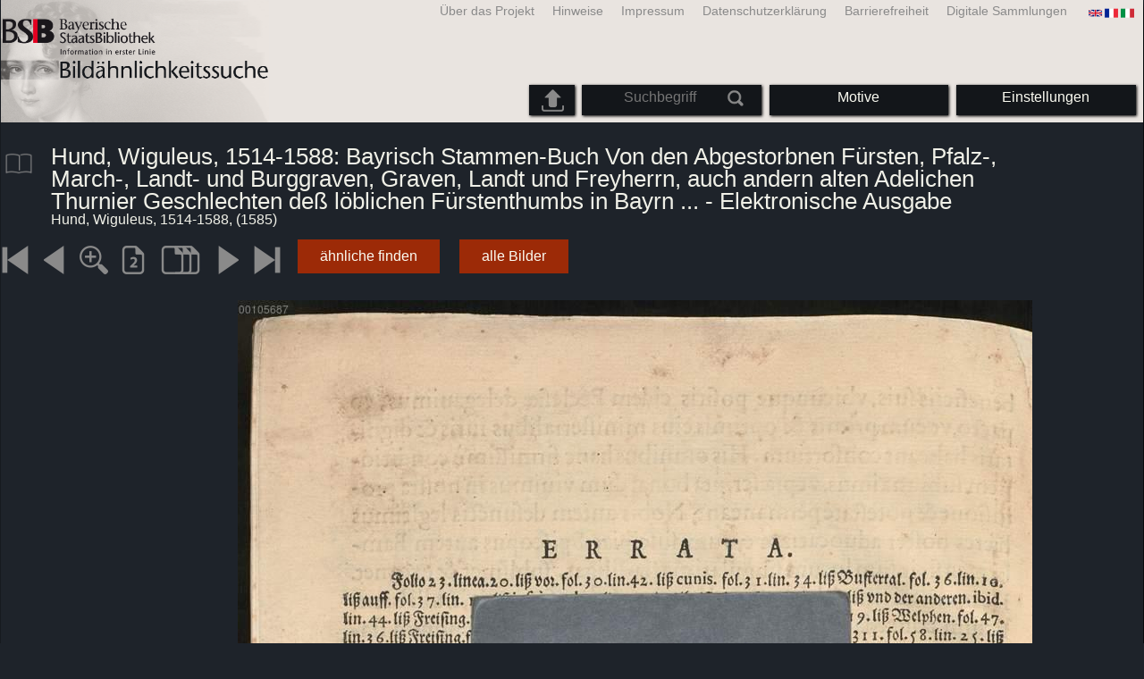

--- FILE ---
content_type: text/html; charset=utf-8
request_url: https://bildsuche.digitale-sammlungen.de/index.html?c=viewer&bandnummer=bsb00105687&pimage=00647&einzelsegment=&v=100&l=de
body_size: 3902
content:
<!DOCTYPE html PUBLIC "-//W3C//DTD XHTML 1.0 Transitional//EN"
      "http://www.w3.org/TR/xhtml1/DTD/xhtml1-transitional.dtd">
<html xmlns="http://www.w3.org/1999/xhtml" xml:lang="en">

<head>
<script src="templates/jquery-custom/external/jquery/jquery.js" type="text/javascript"></script><meta http-equiv="content-type" content="text/html; charset=utf-8" />
<meta http-equiv="Content-Style-Type" content="text/css" />
<meta http-equiv="Content-Script-Type" content="text/javascript" />
<meta name="author" content="Bayerische Staatsbibliothek - Digitale Bibliothek, M&uuml;nchener Digitalisierungszentrum" />
<meta name="copyright" content="Bayerische Staatsbibliothek 1997-2026" />
<meta name="resource-type" content="document" />
<meta name="robots" content="index,follow" />
<meta name="revisit-after" content="604800" />
<meta name="expires" content="604800" />		
<meta name="distribution" content="global" />

<meta name="keywords" lang="de" content="Hund, Wiguleus, 1514-1588: Bayrisch Stammen-Buch Von den Abgestorbnen Fürsten, Pfalz-, March-, Landt- und Burggraven, Graven, Landt und Freyherrn, auch andern alten Adelichen Thurnier Geschlechten deß löblichen Fürstenthumbs in Bayrn ... - Elektronische Ausgabe
  ( 1585)  - Digitalisiertes Buch aus dem urheberrechtsfreien Bestand der Bayerischen Staatsbibliothek München [Deutschland] 2007-2026 Bildähnlichkeitssuche " /><title>Hund, Wiguleus, 1514-1588: Hund, Wiguleus, 1514-1588: Bayrisch Stammen-Buch Von den Abgestorbnen Fürsten, Pfalz-, March-, Landt- und Burggraven, Graven, Landt und Freyherrn, auch andern alten Adelichen Thurnier Geschlechten deß löblichen Fürstenthumbs in Bayrn ... - Elektronische Ausgabe
  ( 1585)  - Digitalisiertes Buch aus dem urheberrechtsfreien Bestand der Bayerischen Staatsbibliothek München [Deutschland] 2007-2026 Bildähnlichkeitssuche </title>
<link rel="stylesheet" href="mdzbildsuche2016.css" type="text/css"/>
<link rel="stylesheet" media="only screen and (min-width:0px) and (max-width:800px)" href="mdzbildsuche2016m.css"/>

<link rel="alternate" type="application/rss+xml" title="RSS 2.0" href="http://www.digitale-sammlungen.de/mdz/rss/mdz-rss.xml"/>
<link rel="shortcut icon" type="image/x-icon" href="img/bsb.ico"/>
<meta name="viewport" content="width=device-width, initial-scale=1">

<script type="text/javascript">
function showResult(str)
{
if (str.length==0)
  { 
  document.getElementById("livesearch").innerHTML="";
  document.getElementById("livesearch").style.border="0px";
  return;
  }
if (window.XMLHttpRequest)
  {// code for IE7+, Firefox, Chrome, Opera, Safari
  xmlhttp=new XMLHttpRequest();
  }
else
  {// code for IE6, IE5
  xmlhttp=new ActiveXObject("Microsoft.XMLHTTP");
  }
xmlhttp.onreadystatechange=function()
  {
  if (xmlhttp.readyState==4 && xmlhttp.status==200)
    {
    document.getElementById("livesearch").innerHTML=xmlhttp.responseText;
    document.getElementById("livesearch").style.border="0px solid #A5ACB2";
    }
  }
xmlhttp.open("GET","templates/livesuche_select.php?sq="+str,true);
xmlhttp.send();
}
</script></head>
<body>
<div id="loading"><img src="img/gears.gif" border=0></div>
  
<div class="main">
<a name="top"></a>
<form method="post" id="bildsucheformular" action="index.html?c=viewer&amp;kategoriennummer=1&amp;bandnummer=bsb00105687&amp;pimage=00647&amp;zeitintervall_von=1013&amp;zeitintervall_bis=1945&amp;einzelsegment=&amp;l=de"  enctype="multipart/form-data"><div class="title"><noscript><div class="javascript_message"><p class="smaller">Bitte aktivieren Sie Java Script, um den vollen Funktionsumfang diese Angebots nutzen zu können oder wechseln Sie <a href="index.html?c=themensuche&amp;noscript=1&amp;l=de"><u>zur Version dieser Seite ohne Java Script</u></a>.</p></div></noscript><div class="banner"><div class="smallnav"><div class="languageselect_start"><div class="languageselect_int"><a href="index.html?c=impressum&amp;l=de" class="barnav1" style="border-right:none;"><img src="img/flag_all.png" class="languageselect_flag" alt="Select Language" /> </a></div><div class="languageselect_frame"><div class="languageselect"><a href="index.html?c=viewer&amp;bandnummer=bsb00105687&amp;pimage=00647&amp;einzelsegment=&amp;v=100&amp;l=en"><img src="img/flag-gb_1.png" class="languageicon" alt="Select Language" /></a><a href="index.html?c=viewer&amp;bandnummer=bsb00105687&amp;pimage=00647&amp;einzelsegment=&amp;v=100&amp;l=en" class="languageselect">English</a></div><div class="languageselect"><a href="index.html?c=viewer&amp;bandnummer=bsb00105687&amp;pimage=00647&amp;einzelsegment=&amp;v=100&amp;l=es"><img src="img/flag-es_1.png" class="languageicon" alt="Select Language" /></a><a href="index.html?c=viewer&amp;bandnummer=bsb00105687&amp;pimage=00647&amp;einzelsegment=&amp;v=100&amp;l=es" class="languageselect">Español</a></div><div class="languageselect"><a href="index.html?c=viewer&amp;bandnummer=bsb00105687&amp;pimage=00647&amp;einzelsegment=&amp;v=100&amp;l=fr"><img src="img/flag-fr_1.png" class="languageicon" alt="Select Language" /></a><a href="index.html?c=viewer&amp;bandnummer=bsb00105687&amp;pimage=00647&amp;einzelsegment=&amp;v=100&amp;l=fr" class="languageselect">Français</a></div><div class="languageselect"><a href="index.html?c=viewer&amp;bandnummer=bsb00105687&amp;pimage=00647&amp;einzelsegment=&amp;v=100&amp;l=it"><img src="img/flag-it_1.png" class="languageicon" alt="Select Language" /></a><a href="index.html?c=viewer&amp;bandnummer=bsb00105687&amp;pimage=00647&amp;einzelsegment=&amp;v=100&amp;l=it" class="languageselect">Italiano</a></div><div class="languageselect"><a href="index.html?c=viewer&amp;bandnummer=bsb00105687&amp;pimage=00647&amp;einzelsegment=&amp;v=100&amp;l=nl"><img src="img/flag-nl_1.png" class="languageicon" alt="Select Language" /></a><a href="index.html?c=viewer&amp;bandnummer=bsb00105687&amp;pimage=00647&amp;einzelsegment=&amp;v=100&amp;l=nl" class="languageselect">Nederlands</a></div><div class="languageselect"><a href="index.html?c=viewer&amp;bandnummer=bsb00105687&amp;pimage=00647&amp;einzelsegment=&amp;v=100&amp;l=ro"><img src="img/flag-ro_1.png" class="languageicon" alt="Select Language" /></a><a href="index.html?c=viewer&amp;bandnummer=bsb00105687&amp;pimage=00647&amp;einzelsegment=&amp;v=100&amp;l=ro" class="languageselect">Română</a></div><div class="languageselect"><a href="index.html?c=viewer&amp;bandnummer=bsb00105687&amp;pimage=00647&amp;einzelsegment=&amp;v=100&amp;l=ru"><img src="img/flag-ru_1.png" class="languageicon" alt="Select Language" /></a><a href="index.html?c=viewer&amp;bandnummer=bsb00105687&amp;pimage=00647&amp;einzelsegment=&amp;v=100&amp;l=ru" class="languageselect">Русский</a></div></div></div><span class="nowrap"><a href="http://www.digitale-sammlungen.de/index.html?c=digitale_sammlungen&amp;l=de" class="barnav1" target="_blank">Digitale Sammlungen</a><a href="index.html?c=barrierefreiheit&amp;l=de" class="barnav1">Barrierefreiheit</a><a href="index.html?c=datenschutzerklaerung&amp;l=de" class="barnav1">Datenschutzerklärung</a><a href="index.html?c=impressum&amp;l=de" class="barnav1">Impressum</a><a href="index.html?c=hinweise&amp;l=de" class="barnav1">Hinweise</a><a href="index.html?c=projekt&amp;l=de" class="barnav1">Über das Projekt</a></span></div><div class="logo"> <a href="index.html?c=start&amp;l=de"><img id="logo" alt="Bildähnlichkeitssuche " src="img/bildsuche_logo_de.png" /></a></div><div class="navbar"><img class="imgnavicon" src="img/bsnav.png" alt="Navigation"><div class="cssmenu"><ul><li id="li_startseite"><a href="index.html?l=de" style="display:block;">Startseite</a></li><li id="li_hinweise"><a href="index.html?c=hinweise&amp;l=de" style="display:block;">Hinweise</a></li><li id="li_einstellungen"><a href="index.html?c=einstellungen&amp;lv=viewer&amp;bandnummer=bsb00105687&amp;pimage=00647&amp;einzelsegment=&amp;l=de" style="">Einstellungen</a></li><li id="li_themen" class=""><a href="index.html?c=themensuche&amp;l=de"><span class="nowrap">Motive</span></a><ul><li style="overflow:hidden;"><span class="nowrap"><a href="index.html?c=suche_kategorien&amp;kategoriennummer=1&amp;lv=1&amp;l=de" class="barnav">Menschen</a></span></li><li style="overflow:hidden;"><span class="nowrap"><a href="index.html?c=suche_kategorien&amp;kategoriennummer=2&amp;lv=1&amp;l=de" class="barnav">Architektur</a></span></li><li style="overflow:hidden;"><span class="nowrap"><a href="index.html?c=suche_kategorien&amp;kategoriennummer=3&amp;lv=1&amp;l=de" class="barnav">Pflanzen</a></span></li><li style="overflow:hidden;"><span class="nowrap"><a href="index.html?c=suche_kategorien&amp;kategoriennummer=14&amp;lv=1&amp;l=de" class="barnav">Tiere</a></span></li><li style="overflow:hidden;"><span class="nowrap"><a href="index.html?c=suche_kategorien&amp;kategoriennummer=4&amp;lv=1&amp;l=de" class="barnav">Wappen</a></span></li><li style="overflow:hidden;"><span class="nowrap"><a href="index.html?c=suche_kategorien&amp;kategoriennummer=18&amp;lv=1&amp;l=de" class="barnav">Miniaturen</a></span></li><li style="overflow:hidden;"><span class="nowrap"><a href="index.html?c=suche_kategorien&amp;kategoriennummer=19&amp;lv=1&amp;l=de" class="barnav">Schmuckinitialen</a></span></li><li style="overflow:hidden;"><span class="nowrap"><a href="index.html?c=suche_kategorien&amp;kategoriennummer=6&amp;lv=1&amp;l=de" class="barnav">Stadtansichten</a></span></li><li style="overflow:hidden;"><span class="nowrap"><a href="index.html?c=suche_kategorien&amp;kategoriennummer=16&amp;lv=1&amp;l=de" class="barnav">Technik</a></span></li><li style="overflow:hidden;"><span class="nowrap"><a href="index.html?c=suche_kategorien&amp;kategoriennummer=5&amp;lv=1&amp;l=de" class="barnav">Landkarten</a></span></li><li style="overflow:hidden;"><span class="nowrap"><a href="index.html?c=suche_kategorien&amp;kategoriennummer=7&amp;lv=1&amp;l=de" class="barnav">Einbände</a></span></li><li style="overflow:hidden;"><span class="nowrap"><a href="index.html?c=suche_kategorien&amp;kategoriennummer=8&amp;lv=1&amp;l=de" class="barnav">Titelblätter</a></span></li><li style="overflow:hidden;"><span class="nowrap"><a href="index.html?c=suche_kategorien&amp;kategoriennummer=9&amp;lv=1&amp;l=de" class="barnav">Exlibris</a></span></li><li style="overflow:hidden;"><span class="nowrap"><a href="index.html?c=suche_kategorien&amp;kategoriennummer=10&amp;lv=1&amp;l=de" class="barnav">Kriegskunst</a></span></li><li style="overflow:hidden;"><span class="nowrap"><a href="index.html?c=suche_kategorien&amp;kategoriennummer=12&amp;lv=1&amp;l=de" class="barnav">Fahrzeuge</a></span></li><li style="overflow:hidden;"><span class="nowrap"><a href="index.html?c=suche_kategorien&amp;kategoriennummer=15&amp;lv=1&amp;l=de" class="barnav">Waffen</a></span></li><li style=""><a href="index.html?c=suche_zufall&amp;lv=1&amp;l=de" class="barnav"><span  class="nowrap">Zufallsauswahl</span></a></li></ul></li><li id="li_suchformular" class=""><span style="white-space: nowrap; padding:0px; margin:0px;"><input class="activeinput" onkeyup="showResult(this.value)" autocomplete="off" type="text" maxlength="45" name="suchbegriff"  placeholder="Suchbegriff"value=""  style="background: transparent;"></input><input class="navbarsubmit" type="image" value="Suchen" style="" src="img/suchen.png" /></span><div id="livesearch_drop"><div id="livesearch"></div></div></li><li class="" id="li_upload"><a href="index.html?c=suche_sim_upload&amp;l=de"><img src="img/upload.png" style="width:25px;" class="visited" id="upload_icon" alt="Upload-Suche"/><span id="upload">Upload-Suche</span></a><ul><li style="overflow:hidden;"><span class="nowrap"><a href="index.html?c=suche_sim_upload&amp;l=de" style="display:block;">Upload-Suche</a></span></li></ul></li><li id="li_impressum"><a href="index.html?c=language&amp;lv=viewer&amp;bandnummer=bsb00105687&amp;pimage=00647&amp;einzelsegment=&amp;l=de" style="display:block;"><img src="img/flag_all.png" class="languageselect_flag" alt="Select Language" /> </a></li><li id="li_projektinfo"><a href="index.html?c=projekt&amp;l=de" style="display:block;">Über das Projekt</a></li><li id="li_impressum"><a href="index.html?c=impressum&amp;l=de" style="display:block;">Impressum</a></li><li id="li_datenschutzerklaerung"><a href="index.html?c=datenschutzerklaerung&amp;l=de" style="display:block;">Datenschutzerklärung</a></li><li id="li_barrierefreiheit"><a href="index.html?c=barrierefreiheit&amp;l=de" style="display:block;">Barrierefreiheit</a></li></ul></div></div></div></div><div class="maincontent">
		
		<div class="viewertitle"><div class="viewertitleicon"><img src="img/book.png" class="icon" alt="Hund, Wiguleus, 1514-1588: Bayrisch Stammen-Buch Von den Abgestorbnen Fürsten, Pfalz-, March-, Landt- und Burggraven, Graven, Landt und Freyherrn, auch andern alten Adelichen Thurnier Geschlechten deß löblichen Fürstenthumbs in Bayrn ... - Elektronische Ausgabe
" onerror="this.onerror=null;this.src='img/book.png';"/><div class="viewertitle_subframe"><a class="navi" href="index.html?c=viewer&amp;l=de&amp;bandnummer=bsb00105687&amp;pimage=00545&amp;v=100&amp;nav="><img src="img/book.png" class="imagepreview" alt="Bayrisch Stammen-Buch"/></a><h2>Bayrisch Stammen-Buch </h2><p>Autor: <span class="titeldaten">Hund, Wiguleus, 1514-1588</span><br />Erscheinungsort: <span class="titeldaten"><i>Ingolstadt</i></span><br />Verlag: <span class="titeldaten"><i>Sartorius</i></span><br />Erscheinungsjahr: <span class="titeldaten">1585</span><br />Anzahl Seiten: <span class="titeldaten"><i>647</i></span><br />Signatur: <span class="titeldaten"><i>Cod.icon. 328(1#Druck</i></span><br />Projekt-ID: <span class="titeldaten"><i>VD16 H 5927</i></span><br />URN: <span class="titeldaten">urn:nbn:de:bvb:12-bsb00105687-4</span><br /></p><div class="switch2"><a class="barnav" target="_blank"  href="http://opacplus.bsb-muenchen.de/search?query=BV009811191">OPAC-Eintrag öffnen</a></div><div class="switch2"><a class="barnav" target="_blank"  href="http://daten.digitale-sammlungen.de/~zend-bsb/metsexport/?zendid=bsb00105687">DFG Viewer</a></div><div class="switch2"><a class="barnav" target="_blank"  href="http://daten.digitale-sammlungen.de/~db/0010/bsb00105687/images/?nav=1&amp;seite=00647&amp;viewmode=1">MDZ Viewer</a></div><div class="bildtext" style="padding:0px; width:99%; margin-top:0%; clear:left;"><a href="https://creativecommons.org/publicdomain/mark/1.0/?language=de" target="_blank"><img class="extern_link" src="img/externer_link_bs_w.gif" alt="" width="8" height="10" border="0">Nutzungsbedingungen</a></div></div></div><div class="viewertitletext"><h1>Hund, Wiguleus, 1514-1588: Bayrisch Stammen-Buch Von den Abgestorbnen Fürsten, Pfalz-, March-, Landt- und Burggraven, Graven, Landt und Freyherrn, auch andern alten Adelichen Thurnier Geschlechten deß löblichen Fürstenthumbs in Bayrn ... - Elektronische Ausgabe
</h1><div class="label_einzelseite">Hund, Wiguleus, 1514-1588,  (1585)</div></div></div><div class="simple"><div class="imagenav_frame"><div class="imagenav_element"><a class="navi" href="index.html?c=viewer&amp;bandnummer=bsb00105687&amp;pimage=00001&amp;v=100&amp;nav=&amp;l=de"><img  class="imgnavicon" src="viewer/images/1.png" alt="erste Seite" /></a></div><div class="imagenav_element"><a class="navi" href="index.html?c=viewer&amp;bandnummer=bsb00105687&amp;pimage=646&amp;v=100&amp;nav=&amp;l=de"><img class="imgnavicon" src="viewer/images/2.png" alt="vorherige Seite" /></a></div><div class="imagenav_element"><a class="navi" href="index.html?c=viewer&amp;bandnummer=bsb00105687&amp;pimage=00647&amp;v=150&amp;nav=&amp;l=de"><img class="imgnavicon" src="viewer/images/zoom.png" alt="150%" /></a></div><div class="imagenav_element"><a class="navi" href="index.html?c=viewer&amp;bandnummer=bsb00105687&amp;pimage=00647&amp;v=2p&amp;nav=&amp;l=de"><img class="imgnavicon" src="viewer/images/2p_g.png" alt="Doppelseite" /></a></div><div class="imagenav_element"><a class="navi" href="index.html?c=viewer&amp;bandnummer=bsb00105687&amp;pimage=00647&amp;v=5p&amp;nav=&amp;l=de"><img class="imgnavicon" src="viewer/images/multiplepages_g.png" alt="Mehrere Seiten" /></a></div><div class="imagenav_element"><img class="imgnavicon" src="viewer/images/3gr.png" alt="nächste Seite" /></div><div class="imagenav_element"><img class="imgnavicon" src="viewer/images/4gr.png" alt="letzte Seite" /></div><div class="imagenav_element" style="margin-top: 0px;"><div class="switch2"><a class="barnav" href="index.html?c=suche_sim&amp;bandnummer=bsb00105687&amp;pimage=00647&amp;einzelsegment=0&amp;l=de" onclick="BSClick()">ähnliche finden</a></div></div><div class="imagenav_element" style="margin-top: 0px;"><div class="switch2"><a href="index.html?c=band_segmente&amp;bandnummer=bsb00105687&amp;pimage=00647&amp;l=de" rel="external" class="barnav">alle Bilder</a></div></div></div></div><div class="imageview"><div class="vertical_leftnav"></div><div class="singlepagefloat"><a class="navi" href="index.html?c=viewer&amp;l=de&amp;bandnummer=bsb00105687&amp;pimage=00001&amp;v=100&amp;nav="><img src="viewer/templates/viewimage.php?bandnummer=bsb00105687&amp;pimage=00647&amp;v=100" border="0" style="max-width:100%;" alt="Image 00647" onerror="this.onerror=null;this.src='img/none.png';" /></a></div></div></div>

<div class="footer">
<div class="bildtext" style="padding:0px; width:99%; margin-top:0%; clear:left;"><a href="https://creativecommons.org/publicdomain/mark/1.0/?language=de" target="_blank"><img class="extern_link" src="img/externer_link_bs_w.gif" alt="" width="8" height="10" border="0">Nutzungsbedingungen</a></div></div>


</form>
</div>

<div class="bildtext"><p class="evensmaller" style="display:block; clear:left; color:darkgray; margin-top:0.1%; font-size:60%;">Version 2.1.16 - HHI V 3.0 [11.03.2019] 0.1/0.55</p></div><script src="templates/bs_loader.js" type="text/javascript"></script>


</body>
</html>
